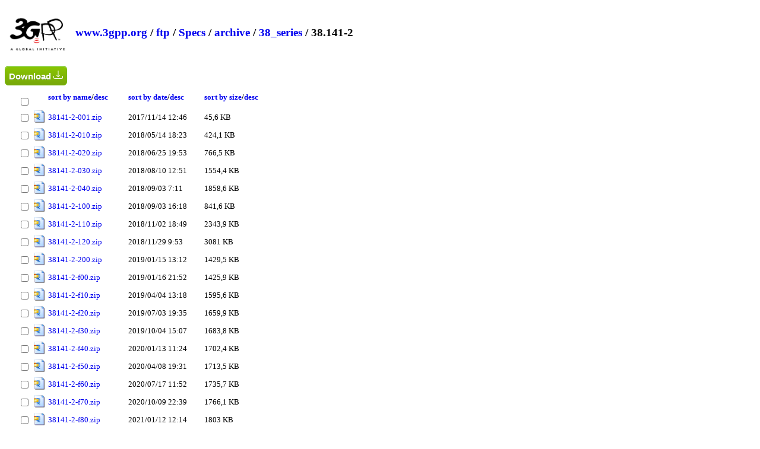

--- FILE ---
content_type: text/html; charset=utf-8
request_url: https://www.3gpp.org/ftp/Specs/archive/38_series/38.141-2
body_size: 9850
content:

<!DOCTYPE html>
<html xmlns="http://www.w3.org/1999/xhtml">
    <head>
        <title>Directory Listing /ftp/Specs/archive/38_series/38.141-2</title>
        <style type="text/css">            
			body{font-size:0.8em}
            a { text-decoration: none; }
            a:hover { text-decoration: underline; }
            th {text-align:left;}
            .box {float: left;  min-height: 50px;  margin: 0.5em; }
            .after-box {  clear: left;}
			h2 { margin-top:30px;}
			.icon{width:22px;height:22px}
			.myButton {
				box-shadow:inset 0px 1px 0px 0px #a4e271;
				background:linear-gradient(to bottom, #89c403 5%, #77a809 100%);
				background-color:#89c403;
				border-radius:6px;
				border:1px solid #74b807;
				display:inline-block;
				cursor:pointer;
				color:#ffffff;
				font-family:Arial;
				font-size:15px;
				font-weight:bold;
				padding:6px 24px;
				text-decoration:none;
				text-shadow:0px 1px 0px #528009;
				margin-top:25px;
			}
			.myButton:hover {
				background:linear-gradient(to bottom, #77a809 5%, #89c403 100%);
				background-color:#77a809;
			}
			.myButton:active {
				position:relative;
				top:1px;
			}
			#dragNdrop{
			
				display:none;
			
				border:4px grey dashed;
				width:500px;
				padding:50px;
				text-align: center;
				-webkit-border-radius: 5px;
				-moz-border-radius: 5px;
				border-radius: 5px;
				margin-bottom:15px;				
			}
			#dragNdrop:hover{
				cursor:pointer;
			}
			.resultMsg{
				font-size:20px;
				width:40%;
				padding: 15px;
				margin-bottom: 20px;
				border: 1px solid transparent;
				border-radius: 4px;
			}
			.success{
				color: #3c763d;
				background-color: #dff0d8;
				border-color: #d6e9c6;
			}
			.failure{
				color: #a94442;
				background-color: #f2dede;
				border-color: #ebccd1;
				background-repeat: no-repeat;
				background-position: left center;
			}

        </style>
		<script type="text/javascript">
			function expandDnD(){
				
				window.location = window.location.href + "?login=1";
				
				var divDnD = document.getElementById("dragNdrop");
				divDnD.style.display = "block";
			}	
		</script>
    </head>
    <body>
        <header>
            <div class="box">
                <img alt="ETSI logo" width="100" src="/ftp/zIcons/main-logo-3gpp.png">
            </div>
            <div class="box">
                <h2>
                
                        
                        <a href="https://www.3gpp.org/">www.3gpp.org</a> /
                        
                        <a href="https://www.3gpp.org/ftp/">ftp</a> /
                    
                        <a href="https://www.3gpp.org/ftp/Specs/">Specs</a> /
                    
                        <a href="https://www.3gpp.org/ftp/Specs/archive/">archive</a> /
                    
                        <a href="https://www.3gpp.org/ftp/Specs/archive/38_series/">38_series</a> /
                    
                        38.141-2
                    
                    </h2>
            </div>
			
            <div class="after-box">
            </div>
        </header>
			
        <form method="post" action="./38.141-2" id="ctl00">
<div class="aspNetHidden">
<input type="hidden" name="__VIEWSTATE" id="__VIEWSTATE" value="/[base64]/[base64]" />
</div>

<div class="aspNetHidden">

	<input type="hidden" name="__VIEWSTATEGENERATOR" id="__VIEWSTATEGENERATOR" value="EDC176C3" />
</div>
			<div id="dragNdrop">
				<img src="/ftp/zIcons/cloud-upload.png" alt="upload" width="100" />
				<br />Drag and drop documents here or click to upload
				<br />
				<div id="file-preview"></div>
			</div>
			
			<div class="resultMsg failure" id="InvalidFolder" style="display:none">Invalid folder name</div>
			
<button id="downlaod" type="button" style="padding:6px;margin-top:0px" title="Download selected files" onclick="download(event);return false;" class="myButton">
					Download 
					<svg id="downloadingSVG" style="width:18px;display:none" fill="currentColor" viewBox="0 0 24 24" xmlns="http://www.w3.org/2000/svg"><g><circle cx="12" cy="3" r="1"><animate id="spinner_7Z73" begin="0;spinner_tKsu.end-0.5s" attributeName="r" calcMode="spline" dur="0.6s" values="1;2;1" keySplines=".27,.42,.37,.99;.53,0,.61,.73"></animate></circle><circle cx="16.50" cy="4.21" r="1"><animate id="spinner_Wd87" begin="spinner_7Z73.begin+0.1s" attributeName="r" calcMode="spline" dur="0.6s" values="1;2;1" keySplines=".27,.42,.37,.99;.53,0,.61,.73"></animate></circle><circle cx="7.50" cy="4.21" r="1"><animate id="spinner_tKsu" begin="spinner_9Qlc.begin+0.1s" attributeName="r" calcMode="spline" dur="0.6s" values="1;2;1" keySplines=".27,.42,.37,.99;.53,0,.61,.73"></animate></circle><circle cx="19.79" cy="7.50" r="1"><animate id="spinner_lMMO" begin="spinner_Wd87.begin+0.1s" attributeName="r" calcMode="spline" dur="0.6s" values="1;2;1" keySplines=".27,.42,.37,.99;.53,0,.61,.73"></animate></circle><circle cx="4.21" cy="7.50" r="1"><animate id="spinner_9Qlc" begin="spinner_Khxv.begin+0.1s" attributeName="r" calcMode="spline" dur="0.6s" values="1;2;1" keySplines=".27,.42,.37,.99;.53,0,.61,.73"></animate></circle><circle cx="21.00" cy="12.00" r="1"><animate id="spinner_5L9t" begin="spinner_lMMO.begin+0.1s" attributeName="r" calcMode="spline" dur="0.6s" values="1;2;1" keySplines=".27,.42,.37,.99;.53,0,.61,.73"></animate></circle><circle cx="3.00" cy="12.00" r="1"><animate id="spinner_Khxv" begin="spinner_ld6P.begin+0.1s" attributeName="r" calcMode="spline" dur="0.6s" values="1;2;1" keySplines=".27,.42,.37,.99;.53,0,.61,.73"></animate></circle><circle cx="19.79" cy="16.50" r="1"><animate id="spinner_BfTD" begin="spinner_5L9t.begin+0.1s" attributeName="r" calcMode="spline" dur="0.6s" values="1;2;1" keySplines=".27,.42,.37,.99;.53,0,.61,.73"></animate></circle><circle cx="4.21" cy="16.50" r="1"><animate id="spinner_ld6P" begin="spinner_XyBs.begin+0.1s" attributeName="r" calcMode="spline" dur="0.6s" values="1;2;1" keySplines=".27,.42,.37,.99;.53,0,.61,.73"></animate></circle><circle cx="16.50" cy="19.79" r="1"><animate id="spinner_7gAK" begin="spinner_BfTD.begin+0.1s" attributeName="r" calcMode="spline" dur="0.6s" values="1;2;1" keySplines=".27,.42,.37,.99;.53,0,.61,.73"></animate></circle><circle cx="7.50" cy="19.79" r="1"><animate id="spinner_XyBs" begin="spinner_HiSl.begin+0.1s" attributeName="r" calcMode="spline" dur="0.6s" values="1;2;1" keySplines=".27,.42,.37,.99;.53,0,.61,.73"></animate></circle><circle cx="12" cy="21" r="1"><animate id="spinner_HiSl" begin="spinner_7gAK.begin+0.1s" attributeName="r" calcMode="spline" dur="0.6s" values="1;2;1" keySplines=".27,.42,.37,.99;.53,0,.61,.73"></animate></circle><animateTransform attributeName="transform" type="rotate" dur="6s" values="360 12 12;0 12 12" repeatCount="indefinite"></animateTransform></g></svg>
					<svg id="readyToDownloadSVG" xmlns="http://www.w3.org/2000/svg" width="16" height="16" fill="currentColor" class="bi bi-download" viewBox="0 0 16 16">
					  <path d="M.5 9.9a.5.5 0 0 1 .5.5v2.5a1 1 0 0 0 1 1h12a1 1 0 0 0 1-1v-2.5a.5.5 0 0 1 1 0v2.5a2 2 0 0 1-2 2H2a2 2 0 0 1-2-2v-2.5a.5.5 0 0 1 .5-.5"/>
					  <path d="M7.646 11.854a.5.5 0 0 0 .708 0l3-3a.5.5 0 0 0-.708-.708L8.5 10.293V1.5a.5.5 0 0 0-1 0v8.793L5.354 8.146a.5.5 0 1 0-.708.708z"/>
					</svg>
					</button>
            <table style="margin-left:20px">
                <thead>
                  <tr>
				  <th style="text-align:center">
					<br>
					<input style="" title="Select all" type="checkbox" onclick="selectAll(this.checked);"> 
					</th>
                    <th>&nbsp;</th>
                    <th><a href="?sortby=name">sort by name</a>/<a href="?sortby=namerev">desc</a>&nbsp;&nbsp;&nbsp;&nbsp;&nbsp;&nbsp;&nbsp;&nbsp;&nbsp;&nbsp;</th>
                    <th><a href="?sortby=date">sort by date</a>/<a href="?sortby=daterev">desc</a>&nbsp;&nbsp;&nbsp;&nbsp;&nbsp;&nbsp;&nbsp;&nbsp;&nbsp;&nbsp;</th> 
                    <th><a href="?sortby=size">sort by size</a>/<a href="?sortby=sizerev">desc</a></th>
                  </tr>
                </thead>
                <tbody>
                    
                            <tr>
							<td style="text-align:center">
								<input type="checkbox" class="downloadInput" value="38141-2-001.zip" /> 
								</td>
                                <td>
                                    <img class="icon" alt="icon" src="/ftp/geticon.axd?file=.zip" /> 
                                </td>
                                <td style="padding-right:10px">
                                    <a class="file" href="https://www.3gpp.org/ftp/Specs/archive/38_series/38.141-2/38141-2-001.zip">38141-2-001.zip</a> 
								</td>
                                <td style="padding-right:10px">
                                    2017/11/14 12:46
                                </td>
                                <td>
                                    45,6 KB
                                </td>
                            </tr>
                        
                            <tr>
							<td style="text-align:center">
								<input type="checkbox" class="downloadInput" value="38141-2-010.zip" /> 
								</td>
                                <td>
                                    <img class="icon" alt="icon" src="/ftp/geticon.axd?file=.zip" /> 
                                </td>
                                <td style="padding-right:10px">
                                    <a class="file" href="https://www.3gpp.org/ftp/Specs/archive/38_series/38.141-2/38141-2-010.zip">38141-2-010.zip</a> 
								</td>
                                <td style="padding-right:10px">
                                    2018/05/14 18:23
                                </td>
                                <td>
                                    424,1 KB
                                </td>
                            </tr>
                        
                            <tr>
							<td style="text-align:center">
								<input type="checkbox" class="downloadInput" value="38141-2-020.zip" /> 
								</td>
                                <td>
                                    <img class="icon" alt="icon" src="/ftp/geticon.axd?file=.zip" /> 
                                </td>
                                <td style="padding-right:10px">
                                    <a class="file" href="https://www.3gpp.org/ftp/Specs/archive/38_series/38.141-2/38141-2-020.zip">38141-2-020.zip</a> 
								</td>
                                <td style="padding-right:10px">
                                    2018/06/25 19:53
                                </td>
                                <td>
                                    766,5 KB
                                </td>
                            </tr>
                        
                            <tr>
							<td style="text-align:center">
								<input type="checkbox" class="downloadInput" value="38141-2-030.zip" /> 
								</td>
                                <td>
                                    <img class="icon" alt="icon" src="/ftp/geticon.axd?file=.zip" /> 
                                </td>
                                <td style="padding-right:10px">
                                    <a class="file" href="https://www.3gpp.org/ftp/Specs/archive/38_series/38.141-2/38141-2-030.zip">38141-2-030.zip</a> 
								</td>
                                <td style="padding-right:10px">
                                    2018/08/10 12:51
                                </td>
                                <td>
                                    1554,4 KB
                                </td>
                            </tr>
                        
                            <tr>
							<td style="text-align:center">
								<input type="checkbox" class="downloadInput" value="38141-2-040.zip" /> 
								</td>
                                <td>
                                    <img class="icon" alt="icon" src="/ftp/geticon.axd?file=.zip" /> 
                                </td>
                                <td style="padding-right:10px">
                                    <a class="file" href="https://www.3gpp.org/ftp/Specs/archive/38_series/38.141-2/38141-2-040.zip">38141-2-040.zip</a> 
								</td>
                                <td style="padding-right:10px">
                                    2018/09/03 7:11
                                </td>
                                <td>
                                    1858,6 KB
                                </td>
                            </tr>
                        
                            <tr>
							<td style="text-align:center">
								<input type="checkbox" class="downloadInput" value="38141-2-100.zip" /> 
								</td>
                                <td>
                                    <img class="icon" alt="icon" src="/ftp/geticon.axd?file=.zip" /> 
                                </td>
                                <td style="padding-right:10px">
                                    <a class="file" href="https://www.3gpp.org/ftp/Specs/archive/38_series/38.141-2/38141-2-100.zip">38141-2-100.zip</a> 
								</td>
                                <td style="padding-right:10px">
                                    2018/09/03 16:18
                                </td>
                                <td>
                                    841,6 KB
                                </td>
                            </tr>
                        
                            <tr>
							<td style="text-align:center">
								<input type="checkbox" class="downloadInput" value="38141-2-110.zip" /> 
								</td>
                                <td>
                                    <img class="icon" alt="icon" src="/ftp/geticon.axd?file=.zip" /> 
                                </td>
                                <td style="padding-right:10px">
                                    <a class="file" href="https://www.3gpp.org/ftp/Specs/archive/38_series/38.141-2/38141-2-110.zip">38141-2-110.zip</a> 
								</td>
                                <td style="padding-right:10px">
                                    2018/11/02 18:49
                                </td>
                                <td>
                                    2343,9 KB
                                </td>
                            </tr>
                        
                            <tr>
							<td style="text-align:center">
								<input type="checkbox" class="downloadInput" value="38141-2-120.zip" /> 
								</td>
                                <td>
                                    <img class="icon" alt="icon" src="/ftp/geticon.axd?file=.zip" /> 
                                </td>
                                <td style="padding-right:10px">
                                    <a class="file" href="https://www.3gpp.org/ftp/Specs/archive/38_series/38.141-2/38141-2-120.zip">38141-2-120.zip</a> 
								</td>
                                <td style="padding-right:10px">
                                    2018/11/29 9:53
                                </td>
                                <td>
                                    3081 KB
                                </td>
                            </tr>
                        
                            <tr>
							<td style="text-align:center">
								<input type="checkbox" class="downloadInput" value="38141-2-200.zip" /> 
								</td>
                                <td>
                                    <img class="icon" alt="icon" src="/ftp/geticon.axd?file=.zip" /> 
                                </td>
                                <td style="padding-right:10px">
                                    <a class="file" href="https://www.3gpp.org/ftp/Specs/archive/38_series/38.141-2/38141-2-200.zip">38141-2-200.zip</a> 
								</td>
                                <td style="padding-right:10px">
                                    2019/01/15 13:12
                                </td>
                                <td>
                                    1429,5 KB
                                </td>
                            </tr>
                        
                            <tr>
							<td style="text-align:center">
								<input type="checkbox" class="downloadInput" value="38141-2-f00.zip" /> 
								</td>
                                <td>
                                    <img class="icon" alt="icon" src="/ftp/geticon.axd?file=.zip" /> 
                                </td>
                                <td style="padding-right:10px">
                                    <a class="file" href="https://www.3gpp.org/ftp/Specs/archive/38_series/38.141-2/38141-2-f00.zip">38141-2-f00.zip</a> 
								</td>
                                <td style="padding-right:10px">
                                    2019/01/16 21:52
                                </td>
                                <td>
                                    1425,9 KB
                                </td>
                            </tr>
                        
                            <tr>
							<td style="text-align:center">
								<input type="checkbox" class="downloadInput" value="38141-2-f10.zip" /> 
								</td>
                                <td>
                                    <img class="icon" alt="icon" src="/ftp/geticon.axd?file=.zip" /> 
                                </td>
                                <td style="padding-right:10px">
                                    <a class="file" href="https://www.3gpp.org/ftp/Specs/archive/38_series/38.141-2/38141-2-f10.zip">38141-2-f10.zip</a> 
								</td>
                                <td style="padding-right:10px">
                                    2019/04/04 13:18
                                </td>
                                <td>
                                    1595,6 KB
                                </td>
                            </tr>
                        
                            <tr>
							<td style="text-align:center">
								<input type="checkbox" class="downloadInput" value="38141-2-f20.zip" /> 
								</td>
                                <td>
                                    <img class="icon" alt="icon" src="/ftp/geticon.axd?file=.zip" /> 
                                </td>
                                <td style="padding-right:10px">
                                    <a class="file" href="https://www.3gpp.org/ftp/Specs/archive/38_series/38.141-2/38141-2-f20.zip">38141-2-f20.zip</a> 
								</td>
                                <td style="padding-right:10px">
                                    2019/07/03 19:35
                                </td>
                                <td>
                                    1659,9 KB
                                </td>
                            </tr>
                        
                            <tr>
							<td style="text-align:center">
								<input type="checkbox" class="downloadInput" value="38141-2-f30.zip" /> 
								</td>
                                <td>
                                    <img class="icon" alt="icon" src="/ftp/geticon.axd?file=.zip" /> 
                                </td>
                                <td style="padding-right:10px">
                                    <a class="file" href="https://www.3gpp.org/ftp/Specs/archive/38_series/38.141-2/38141-2-f30.zip">38141-2-f30.zip</a> 
								</td>
                                <td style="padding-right:10px">
                                    2019/10/04 15:07
                                </td>
                                <td>
                                    1683,8 KB
                                </td>
                            </tr>
                        
                            <tr>
							<td style="text-align:center">
								<input type="checkbox" class="downloadInput" value="38141-2-f40.zip" /> 
								</td>
                                <td>
                                    <img class="icon" alt="icon" src="/ftp/geticon.axd?file=.zip" /> 
                                </td>
                                <td style="padding-right:10px">
                                    <a class="file" href="https://www.3gpp.org/ftp/Specs/archive/38_series/38.141-2/38141-2-f40.zip">38141-2-f40.zip</a> 
								</td>
                                <td style="padding-right:10px">
                                    2020/01/13 11:24
                                </td>
                                <td>
                                    1702,4 KB
                                </td>
                            </tr>
                        
                            <tr>
							<td style="text-align:center">
								<input type="checkbox" class="downloadInput" value="38141-2-f50.zip" /> 
								</td>
                                <td>
                                    <img class="icon" alt="icon" src="/ftp/geticon.axd?file=.zip" /> 
                                </td>
                                <td style="padding-right:10px">
                                    <a class="file" href="https://www.3gpp.org/ftp/Specs/archive/38_series/38.141-2/38141-2-f50.zip">38141-2-f50.zip</a> 
								</td>
                                <td style="padding-right:10px">
                                    2020/04/08 19:31
                                </td>
                                <td>
                                    1713,5 KB
                                </td>
                            </tr>
                        
                            <tr>
							<td style="text-align:center">
								<input type="checkbox" class="downloadInput" value="38141-2-f60.zip" /> 
								</td>
                                <td>
                                    <img class="icon" alt="icon" src="/ftp/geticon.axd?file=.zip" /> 
                                </td>
                                <td style="padding-right:10px">
                                    <a class="file" href="https://www.3gpp.org/ftp/Specs/archive/38_series/38.141-2/38141-2-f60.zip">38141-2-f60.zip</a> 
								</td>
                                <td style="padding-right:10px">
                                    2020/07/17 11:52
                                </td>
                                <td>
                                    1735,7 KB
                                </td>
                            </tr>
                        
                            <tr>
							<td style="text-align:center">
								<input type="checkbox" class="downloadInput" value="38141-2-f70.zip" /> 
								</td>
                                <td>
                                    <img class="icon" alt="icon" src="/ftp/geticon.axd?file=.zip" /> 
                                </td>
                                <td style="padding-right:10px">
                                    <a class="file" href="https://www.3gpp.org/ftp/Specs/archive/38_series/38.141-2/38141-2-f70.zip">38141-2-f70.zip</a> 
								</td>
                                <td style="padding-right:10px">
                                    2020/10/09 22:39
                                </td>
                                <td>
                                    1766,1 KB
                                </td>
                            </tr>
                        
                            <tr>
							<td style="text-align:center">
								<input type="checkbox" class="downloadInput" value="38141-2-f80.zip" /> 
								</td>
                                <td>
                                    <img class="icon" alt="icon" src="/ftp/geticon.axd?file=.zip" /> 
                                </td>
                                <td style="padding-right:10px">
                                    <a class="file" href="https://www.3gpp.org/ftp/Specs/archive/38_series/38.141-2/38141-2-f80.zip">38141-2-f80.zip</a> 
								</td>
                                <td style="padding-right:10px">
                                    2021/01/12 12:14
                                </td>
                                <td>
                                    1803 KB
                                </td>
                            </tr>
                        
                            <tr>
							<td style="text-align:center">
								<input type="checkbox" class="downloadInput" value="38141-2-f90.zip" /> 
								</td>
                                <td>
                                    <img class="icon" alt="icon" src="/ftp/geticon.axd?file=.zip" /> 
                                </td>
                                <td style="padding-right:10px">
                                    <a class="file" href="https://www.3gpp.org/ftp/Specs/archive/38_series/38.141-2/38141-2-f90.zip">38141-2-f90.zip</a> 
								</td>
                                <td style="padding-right:10px">
                                    2021/04/08 19:41
                                </td>
                                <td>
                                    1949,8 KB
                                </td>
                            </tr>
                        
                            <tr>
							<td style="text-align:center">
								<input type="checkbox" class="downloadInput" value="38141-2-fa0.zip" /> 
								</td>
                                <td>
                                    <img class="icon" alt="icon" src="/ftp/geticon.axd?file=.zip" /> 
                                </td>
                                <td style="padding-right:10px">
                                    <a class="file" href="https://www.3gpp.org/ftp/Specs/archive/38_series/38.141-2/38141-2-fa0.zip">38141-2-fa0.zip</a> 
								</td>
                                <td style="padding-right:10px">
                                    2021/07/07 16:49
                                </td>
                                <td>
                                    1967,9 KB
                                </td>
                            </tr>
                        
                            <tr>
							<td style="text-align:center">
								<input type="checkbox" class="downloadInput" value="38141-2-fb0.zip" /> 
								</td>
                                <td>
                                    <img class="icon" alt="icon" src="/ftp/geticon.axd?file=.zip" /> 
                                </td>
                                <td style="padding-right:10px">
                                    <a class="file" href="https://www.3gpp.org/ftp/Specs/archive/38_series/38.141-2/38141-2-fb0.zip">38141-2-fb0.zip</a> 
								</td>
                                <td style="padding-right:10px">
                                    2021/10/01 6:37
                                </td>
                                <td>
                                    1834,7 KB
                                </td>
                            </tr>
                        
                            <tr>
							<td style="text-align:center">
								<input type="checkbox" class="downloadInput" value="38141-2-fc0.zip" /> 
								</td>
                                <td>
                                    <img class="icon" alt="icon" src="/ftp/geticon.axd?file=.zip" /> 
                                </td>
                                <td style="padding-right:10px">
                                    <a class="file" href="https://www.3gpp.org/ftp/Specs/archive/38_series/38.141-2/38141-2-fc0.zip">38141-2-fc0.zip</a> 
								</td>
                                <td style="padding-right:10px">
                                    2022/01/11 15:12
                                </td>
                                <td>
                                    1839,3 KB
                                </td>
                            </tr>
                        
                            <tr>
							<td style="text-align:center">
								<input type="checkbox" class="downloadInput" value="38141-2-fd0.zip" /> 
								</td>
                                <td>
                                    <img class="icon" alt="icon" src="/ftp/geticon.axd?file=.zip" /> 
                                </td>
                                <td style="padding-right:10px">
                                    <a class="file" href="https://www.3gpp.org/ftp/Specs/archive/38_series/38.141-2/38141-2-fd0.zip">38141-2-fd0.zip</a> 
								</td>
                                <td style="padding-right:10px">
                                    2022/05/10 13:44
                                </td>
                                <td>
                                    1847,6 KB
                                </td>
                            </tr>
                        
                            <tr>
							<td style="text-align:center">
								<input type="checkbox" class="downloadInput" value="38141-2-fe0.zip" /> 
								</td>
                                <td>
                                    <img class="icon" alt="icon" src="/ftp/geticon.axd?file=.zip" /> 
                                </td>
                                <td style="padding-right:10px">
                                    <a class="file" href="https://www.3gpp.org/ftp/Specs/archive/38_series/38.141-2/38141-2-fe0.zip">38141-2-fe0.zip</a> 
								</td>
                                <td style="padding-right:10px">
                                    2022/06/24 13:30
                                </td>
                                <td>
                                    1853,7 KB
                                </td>
                            </tr>
                        
                            <tr>
							<td style="text-align:center">
								<input type="checkbox" class="downloadInput" value="38141-2-ff0.zip" /> 
								</td>
                                <td>
                                    <img class="icon" alt="icon" src="/ftp/geticon.axd?file=.zip" /> 
                                </td>
                                <td style="padding-right:10px">
                                    <a class="file" href="https://www.3gpp.org/ftp/Specs/archive/38_series/38.141-2/38141-2-ff0.zip">38141-2-ff0.zip</a> 
								</td>
                                <td style="padding-right:10px">
                                    2022/09/27 17:13
                                </td>
                                <td>
                                    1854 KB
                                </td>
                            </tr>
                        
                            <tr>
							<td style="text-align:center">
								<input type="checkbox" class="downloadInput" value="38141-2-fg0.zip" /> 
								</td>
                                <td>
                                    <img class="icon" alt="icon" src="/ftp/geticon.axd?file=.zip" /> 
                                </td>
                                <td style="padding-right:10px">
                                    <a class="file" href="https://www.3gpp.org/ftp/Specs/archive/38_series/38.141-2/38141-2-fg0.zip">38141-2-fg0.zip</a> 
								</td>
                                <td style="padding-right:10px">
                                    2023/01/09 17:56
                                </td>
                                <td>
                                    1872,7 KB
                                </td>
                            </tr>
                        
                            <tr>
							<td style="text-align:center">
								<input type="checkbox" class="downloadInput" value="38141-2-fh0.zip" /> 
								</td>
                                <td>
                                    <img class="icon" alt="icon" src="/ftp/geticon.axd?file=.zip" /> 
                                </td>
                                <td style="padding-right:10px">
                                    <a class="file" href="https://www.3gpp.org/ftp/Specs/archive/38_series/38.141-2/38141-2-fh0.zip">38141-2-fh0.zip</a> 
								</td>
                                <td style="padding-right:10px">
                                    2023/04/05 21:49
                                </td>
                                <td>
                                    1873,8 KB
                                </td>
                            </tr>
                        
                            <tr>
							<td style="text-align:center">
								<input type="checkbox" class="downloadInput" value="38141-2-fi0.zip" /> 
								</td>
                                <td>
                                    <img class="icon" alt="icon" src="/ftp/geticon.axd?file=.zip" /> 
                                </td>
                                <td style="padding-right:10px">
                                    <a class="file" href="https://www.3gpp.org/ftp/Specs/archive/38_series/38.141-2/38141-2-fi0.zip">38141-2-fi0.zip</a> 
								</td>
                                <td style="padding-right:10px">
                                    2023/06/29 15:31
                                </td>
                                <td>
                                    1890,8 KB
                                </td>
                            </tr>
                        
                            <tr>
							<td style="text-align:center">
								<input type="checkbox" class="downloadInput" value="38141-2-fj0.zip" /> 
								</td>
                                <td>
                                    <img class="icon" alt="icon" src="/ftp/geticon.axd?file=.zip" /> 
                                </td>
                                <td style="padding-right:10px">
                                    <a class="file" href="https://www.3gpp.org/ftp/Specs/archive/38_series/38.141-2/38141-2-fj0.zip">38141-2-fj0.zip</a> 
								</td>
                                <td style="padding-right:10px">
                                    2023/10/06 10:30
                                </td>
                                <td>
                                    1894,5 KB
                                </td>
                            </tr>
                        
                            <tr>
							<td style="text-align:center">
								<input type="checkbox" class="downloadInput" value="38141-2-fk0.zip" /> 
								</td>
                                <td>
                                    <img class="icon" alt="icon" src="/ftp/geticon.axd?file=.zip" /> 
                                </td>
                                <td style="padding-right:10px">
                                    <a class="file" href="https://www.3gpp.org/ftp/Specs/archive/38_series/38.141-2/38141-2-fk0.zip">38141-2-fk0.zip</a> 
								</td>
                                <td style="padding-right:10px">
                                    2025/01/08 21:43
                                </td>
                                <td>
                                    1891,8 KB
                                </td>
                            </tr>
                        
                            <tr>
							<td style="text-align:center">
								<input type="checkbox" class="downloadInput" value="38141-2-fl0.zip" /> 
								</td>
                                <td>
                                    <img class="icon" alt="icon" src="/ftp/geticon.axd?file=.zip" /> 
                                </td>
                                <td style="padding-right:10px">
                                    <a class="file" href="https://www.3gpp.org/ftp/Specs/archive/38_series/38.141-2/38141-2-fl0.zip">38141-2-fl0.zip</a> 
								</td>
                                <td style="padding-right:10px">
                                    2025/03/27 9:31
                                </td>
                                <td>
                                    1894,7 KB
                                </td>
                            </tr>
                        
                            <tr>
							<td style="text-align:center">
								<input type="checkbox" class="downloadInput" value="38141-2-fm0.zip" /> 
								</td>
                                <td>
                                    <img class="icon" alt="icon" src="/ftp/geticon.axd?file=.zip" /> 
                                </td>
                                <td style="padding-right:10px">
                                    <a class="file" href="https://www.3gpp.org/ftp/Specs/archive/38_series/38.141-2/38141-2-fm0.zip">38141-2-fm0.zip</a> 
								</td>
                                <td style="padding-right:10px">
                                    2025/06/23 15:16
                                </td>
                                <td>
                                    1894,7 KB
                                </td>
                            </tr>
                        
                            <tr>
							<td style="text-align:center">
								<input type="checkbox" class="downloadInput" value="38141-2-g00.zip" /> 
								</td>
                                <td>
                                    <img class="icon" alt="icon" src="/ftp/geticon.axd?file=.zip" /> 
                                </td>
                                <td style="padding-right:10px">
                                    <a class="file" href="https://www.3gpp.org/ftp/Specs/archive/38_series/38.141-2/38141-2-g00.zip">38141-2-g00.zip</a> 
								</td>
                                <td style="padding-right:10px">
                                    2019/07/03 19:59
                                </td>
                                <td>
                                    1661,8 KB
                                </td>
                            </tr>
                        
                            <tr>
							<td style="text-align:center">
								<input type="checkbox" class="downloadInput" value="38141-2-g10.zip" /> 
								</td>
                                <td>
                                    <img class="icon" alt="icon" src="/ftp/geticon.axd?file=.zip" /> 
                                </td>
                                <td style="padding-right:10px">
                                    <a class="file" href="https://www.3gpp.org/ftp/Specs/archive/38_series/38.141-2/38141-2-g10.zip">38141-2-g10.zip</a> 
								</td>
                                <td style="padding-right:10px">
                                    2019/10/04 15:24
                                </td>
                                <td>
                                    1642,7 KB
                                </td>
                            </tr>
                        
                            <tr>
							<td style="text-align:center">
								<input type="checkbox" class="downloadInput" value="38141-2-g20.zip" /> 
								</td>
                                <td>
                                    <img class="icon" alt="icon" src="/ftp/geticon.axd?file=.zip" /> 
                                </td>
                                <td style="padding-right:10px">
                                    <a class="file" href="https://www.3gpp.org/ftp/Specs/archive/38_series/38.141-2/38141-2-g20.zip">38141-2-g20.zip</a> 
								</td>
                                <td style="padding-right:10px">
                                    2020/01/13 11:25
                                </td>
                                <td>
                                    1669,8 KB
                                </td>
                            </tr>
                        
                            <tr>
							<td style="text-align:center">
								<input type="checkbox" class="downloadInput" value="38141-2-g30.zip" /> 
								</td>
                                <td>
                                    <img class="icon" alt="icon" src="/ftp/geticon.axd?file=.zip" /> 
                                </td>
                                <td style="padding-right:10px">
                                    <a class="file" href="https://www.3gpp.org/ftp/Specs/archive/38_series/38.141-2/38141-2-g30.zip">38141-2-g30.zip</a> 
								</td>
                                <td style="padding-right:10px">
                                    2020/04/08 19:32
                                </td>
                                <td>
                                    1615,8 KB
                                </td>
                            </tr>
                        
                            <tr>
							<td style="text-align:center">
								<input type="checkbox" class="downloadInput" value="38141-2-g40.zip" /> 
								</td>
                                <td>
                                    <img class="icon" alt="icon" src="/ftp/geticon.axd?file=.zip" /> 
                                </td>
                                <td style="padding-right:10px">
                                    <a class="file" href="https://www.3gpp.org/ftp/Specs/archive/38_series/38.141-2/38141-2-g40.zip">38141-2-g40.zip</a> 
								</td>
                                <td style="padding-right:10px">
                                    2020/07/17 11:53
                                </td>
                                <td>
                                    2137,7 KB
                                </td>
                            </tr>
                        
                            <tr>
							<td style="text-align:center">
								<input type="checkbox" class="downloadInput" value="38141-2-g50.zip" /> 
								</td>
                                <td>
                                    <img class="icon" alt="icon" src="/ftp/geticon.axd?file=.zip" /> 
                                </td>
                                <td style="padding-right:10px">
                                    <a class="file" href="https://www.3gpp.org/ftp/Specs/archive/38_series/38.141-2/38141-2-g50.zip">38141-2-g50.zip</a> 
								</td>
                                <td style="padding-right:10px">
                                    2020/10/09 22:44
                                </td>
                                <td>
                                    2173,2 KB
                                </td>
                            </tr>
                        
                            <tr>
							<td style="text-align:center">
								<input type="checkbox" class="downloadInput" value="38141-2-g60.zip" /> 
								</td>
                                <td>
                                    <img class="icon" alt="icon" src="/ftp/geticon.axd?file=.zip" /> 
                                </td>
                                <td style="padding-right:10px">
                                    <a class="file" href="https://www.3gpp.org/ftp/Specs/archive/38_series/38.141-2/38141-2-g60.zip">38141-2-g60.zip</a> 
								</td>
                                <td style="padding-right:10px">
                                    2021/01/10 13:59
                                </td>
                                <td>
                                    2410,2 KB
                                </td>
                            </tr>
                        
                            <tr>
							<td style="text-align:center">
								<input type="checkbox" class="downloadInput" value="38141-2-g70.zip" /> 
								</td>
                                <td>
                                    <img class="icon" alt="icon" src="/ftp/geticon.axd?file=.zip" /> 
                                </td>
                                <td style="padding-right:10px">
                                    <a class="file" href="https://www.3gpp.org/ftp/Specs/archive/38_series/38.141-2/38141-2-g70.zip">38141-2-g70.zip</a> 
								</td>
                                <td style="padding-right:10px">
                                    2021/04/08 19:42
                                </td>
                                <td>
                                    2434,5 KB
                                </td>
                            </tr>
                        
                            <tr>
							<td style="text-align:center">
								<input type="checkbox" class="downloadInput" value="38141-2-g80.zip" /> 
								</td>
                                <td>
                                    <img class="icon" alt="icon" src="/ftp/geticon.axd?file=.zip" /> 
                                </td>
                                <td style="padding-right:10px">
                                    <a class="file" href="https://www.3gpp.org/ftp/Specs/archive/38_series/38.141-2/38141-2-g80.zip">38141-2-g80.zip</a> 
								</td>
                                <td style="padding-right:10px">
                                    2021/07/07 16:51
                                </td>
                                <td>
                                    2535 KB
                                </td>
                            </tr>
                        
                            <tr>
							<td style="text-align:center">
								<input type="checkbox" class="downloadInput" value="38141-2-g90.zip" /> 
								</td>
                                <td>
                                    <img class="icon" alt="icon" src="/ftp/geticon.axd?file=.zip" /> 
                                </td>
                                <td style="padding-right:10px">
                                    <a class="file" href="https://www.3gpp.org/ftp/Specs/archive/38_series/38.141-2/38141-2-g90.zip">38141-2-g90.zip</a> 
								</td>
                                <td style="padding-right:10px">
                                    2021/10/01 6:38
                                </td>
                                <td>
                                    2552,2 KB
                                </td>
                            </tr>
                        
                            <tr>
							<td style="text-align:center">
								<input type="checkbox" class="downloadInput" value="38141-2-ga0.zip" /> 
								</td>
                                <td>
                                    <img class="icon" alt="icon" src="/ftp/geticon.axd?file=.zip" /> 
                                </td>
                                <td style="padding-right:10px">
                                    <a class="file" href="https://www.3gpp.org/ftp/Specs/archive/38_series/38.141-2/38141-2-ga0.zip">38141-2-ga0.zip</a> 
								</td>
                                <td style="padding-right:10px">
                                    2022/01/11 15:13
                                </td>
                                <td>
                                    2553,7 KB
                                </td>
                            </tr>
                        
                            <tr>
							<td style="text-align:center">
								<input type="checkbox" class="downloadInput" value="38141-2-gb0.zip" /> 
								</td>
                                <td>
                                    <img class="icon" alt="icon" src="/ftp/geticon.axd?file=.zip" /> 
                                </td>
                                <td style="padding-right:10px">
                                    <a class="file" href="https://www.3gpp.org/ftp/Specs/archive/38_series/38.141-2/38141-2-gb0.zip">38141-2-gb0.zip</a> 
								</td>
                                <td style="padding-right:10px">
                                    2022/04/01 10:52
                                </td>
                                <td>
                                    2564,5 KB
                                </td>
                            </tr>
                        
                            <tr>
							<td style="text-align:center">
								<input type="checkbox" class="downloadInput" value="38141-2-gc0.zip" /> 
								</td>
                                <td>
                                    <img class="icon" alt="icon" src="/ftp/geticon.axd?file=.zip" /> 
                                </td>
                                <td style="padding-right:10px">
                                    <a class="file" href="https://www.3gpp.org/ftp/Specs/archive/38_series/38.141-2/38141-2-gc0.zip">38141-2-gc0.zip</a> 
								</td>
                                <td style="padding-right:10px">
                                    2022/06/24 13:30
                                </td>
                                <td>
                                    2579 KB
                                </td>
                            </tr>
                        
                            <tr>
							<td style="text-align:center">
								<input type="checkbox" class="downloadInput" value="38141-2-gd0.zip" /> 
								</td>
                                <td>
                                    <img class="icon" alt="icon" src="/ftp/geticon.axd?file=.zip" /> 
                                </td>
                                <td style="padding-right:10px">
                                    <a class="file" href="https://www.3gpp.org/ftp/Specs/archive/38_series/38.141-2/38141-2-gd0.zip">38141-2-gd0.zip</a> 
								</td>
                                <td style="padding-right:10px">
                                    2022/09/27 17:14
                                </td>
                                <td>
                                    2583,4 KB
                                </td>
                            </tr>
                        
                            <tr>
							<td style="text-align:center">
								<input type="checkbox" class="downloadInput" value="38141-2-ge0.zip" /> 
								</td>
                                <td>
                                    <img class="icon" alt="icon" src="/ftp/geticon.axd?file=.zip" /> 
                                </td>
                                <td style="padding-right:10px">
                                    <a class="file" href="https://www.3gpp.org/ftp/Specs/archive/38_series/38.141-2/38141-2-ge0.zip">38141-2-ge0.zip</a> 
								</td>
                                <td style="padding-right:10px">
                                    2023/01/09 17:56
                                </td>
                                <td>
                                    2604,1 KB
                                </td>
                            </tr>
                        
                            <tr>
							<td style="text-align:center">
								<input type="checkbox" class="downloadInput" value="38141-2-gf0.zip" /> 
								</td>
                                <td>
                                    <img class="icon" alt="icon" src="/ftp/geticon.axd?file=.zip" /> 
                                </td>
                                <td style="padding-right:10px">
                                    <a class="file" href="https://www.3gpp.org/ftp/Specs/archive/38_series/38.141-2/38141-2-gf0.zip">38141-2-gf0.zip</a> 
								</td>
                                <td style="padding-right:10px">
                                    2023/04/05 21:50
                                </td>
                                <td>
                                    2591,6 KB
                                </td>
                            </tr>
                        
                            <tr>
							<td style="text-align:center">
								<input type="checkbox" class="downloadInput" value="38141-2-gg0.zip" /> 
								</td>
                                <td>
                                    <img class="icon" alt="icon" src="/ftp/geticon.axd?file=.zip" /> 
                                </td>
                                <td style="padding-right:10px">
                                    <a class="file" href="https://www.3gpp.org/ftp/Specs/archive/38_series/38.141-2/38141-2-gg0.zip">38141-2-gg0.zip</a> 
								</td>
                                <td style="padding-right:10px">
                                    2023/06/29 15:31
                                </td>
                                <td>
                                    2623,2 KB
                                </td>
                            </tr>
                        
                            <tr>
							<td style="text-align:center">
								<input type="checkbox" class="downloadInput" value="38141-2-gh0.zip" /> 
								</td>
                                <td>
                                    <img class="icon" alt="icon" src="/ftp/geticon.axd?file=.zip" /> 
                                </td>
                                <td style="padding-right:10px">
                                    <a class="file" href="https://www.3gpp.org/ftp/Specs/archive/38_series/38.141-2/38141-2-gh0.zip">38141-2-gh0.zip</a> 
								</td>
                                <td style="padding-right:10px">
                                    2023/10/06 10:30
                                </td>
                                <td>
                                    2636,4 KB
                                </td>
                            </tr>
                        
                            <tr>
							<td style="text-align:center">
								<input type="checkbox" class="downloadInput" value="38141-2-gi0.zip" /> 
								</td>
                                <td>
                                    <img class="icon" alt="icon" src="/ftp/geticon.axd?file=.zip" /> 
                                </td>
                                <td style="padding-right:10px">
                                    <a class="file" href="https://www.3gpp.org/ftp/Specs/archive/38_series/38.141-2/38141-2-gi0.zip">38141-2-gi0.zip</a> 
								</td>
                                <td style="padding-right:10px">
                                    2024/01/19 17:15
                                </td>
                                <td>
                                    2639,9 KB
                                </td>
                            </tr>
                        
                            <tr>
							<td style="text-align:center">
								<input type="checkbox" class="downloadInput" value="38141-2-gj0.zip" /> 
								</td>
                                <td>
                                    <img class="icon" alt="icon" src="/ftp/geticon.axd?file=.zip" /> 
                                </td>
                                <td style="padding-right:10px">
                                    <a class="file" href="https://www.3gpp.org/ftp/Specs/archive/38_series/38.141-2/38141-2-gj0.zip">38141-2-gj0.zip</a> 
								</td>
                                <td style="padding-right:10px">
                                    2025/01/08 21:44
                                </td>
                                <td>
                                    2651,7 KB
                                </td>
                            </tr>
                        
                            <tr>
							<td style="text-align:center">
								<input type="checkbox" class="downloadInput" value="38141-2-gk0.zip" /> 
								</td>
                                <td>
                                    <img class="icon" alt="icon" src="/ftp/geticon.axd?file=.zip" /> 
                                </td>
                                <td style="padding-right:10px">
                                    <a class="file" href="https://www.3gpp.org/ftp/Specs/archive/38_series/38.141-2/38141-2-gk0.zip">38141-2-gk0.zip</a> 
								</td>
                                <td style="padding-right:10px">
                                    2025/03/27 12:45
                                </td>
                                <td>
                                    2643 KB
                                </td>
                            </tr>
                        
                            <tr>
							<td style="text-align:center">
								<input type="checkbox" class="downloadInput" value="38141-2-gl0.zip" /> 
								</td>
                                <td>
                                    <img class="icon" alt="icon" src="/ftp/geticon.axd?file=.zip" /> 
                                </td>
                                <td style="padding-right:10px">
                                    <a class="file" href="https://www.3gpp.org/ftp/Specs/archive/38_series/38.141-2/38141-2-gl0.zip">38141-2-gl0.zip</a> 
								</td>
                                <td style="padding-right:10px">
                                    2025/06/23 15:16
                                </td>
                                <td>
                                    2644,2 KB
                                </td>
                            </tr>
                        
                            <tr>
							<td style="text-align:center">
								<input type="checkbox" class="downloadInput" value="38141-2-h00.zip" /> 
								</td>
                                <td>
                                    <img class="icon" alt="icon" src="/ftp/geticon.axd?file=.zip" /> 
                                </td>
                                <td style="padding-right:10px">
                                    <a class="file" href="https://www.3gpp.org/ftp/Specs/archive/38_series/38.141-2/38141-2-h00.zip">38141-2-h00.zip</a> 
								</td>
                                <td style="padding-right:10px">
                                    2021/01/10 13:59
                                </td>
                                <td>
                                    2420,4 KB
                                </td>
                            </tr>
                        
                            <tr>
							<td style="text-align:center">
								<input type="checkbox" class="downloadInput" value="38141-2-h10.zip" /> 
								</td>
                                <td>
                                    <img class="icon" alt="icon" src="/ftp/geticon.axd?file=.zip" /> 
                                </td>
                                <td style="padding-right:10px">
                                    <a class="file" href="https://www.3gpp.org/ftp/Specs/archive/38_series/38.141-2/38141-2-h10.zip">38141-2-h10.zip</a> 
								</td>
                                <td style="padding-right:10px">
                                    2021/04/08 19:42
                                </td>
                                <td>
                                    2442,9 KB
                                </td>
                            </tr>
                        
                            <tr>
							<td style="text-align:center">
								<input type="checkbox" class="downloadInput" value="38141-2-h20.zip" /> 
								</td>
                                <td>
                                    <img class="icon" alt="icon" src="/ftp/geticon.axd?file=.zip" /> 
                                </td>
                                <td style="padding-right:10px">
                                    <a class="file" href="https://www.3gpp.org/ftp/Specs/archive/38_series/38.141-2/38141-2-h20.zip">38141-2-h20.zip</a> 
								</td>
                                <td style="padding-right:10px">
                                    2021/07/07 16:52
                                </td>
                                <td>
                                    2541,4 KB
                                </td>
                            </tr>
                        
                            <tr>
							<td style="text-align:center">
								<input type="checkbox" class="downloadInput" value="38141-2-h30.zip" /> 
								</td>
                                <td>
                                    <img class="icon" alt="icon" src="/ftp/geticon.axd?file=.zip" /> 
                                </td>
                                <td style="padding-right:10px">
                                    <a class="file" href="https://www.3gpp.org/ftp/Specs/archive/38_series/38.141-2/38141-2-h30.zip">38141-2-h30.zip</a> 
								</td>
                                <td style="padding-right:10px">
                                    2021/10/01 6:38
                                </td>
                                <td>
                                    2570,5 KB
                                </td>
                            </tr>
                        
                            <tr>
							<td style="text-align:center">
								<input type="checkbox" class="downloadInput" value="38141-2-h40.zip" /> 
								</td>
                                <td>
                                    <img class="icon" alt="icon" src="/ftp/geticon.axd?file=.zip" /> 
                                </td>
                                <td style="padding-right:10px">
                                    <a class="file" href="https://www.3gpp.org/ftp/Specs/archive/38_series/38.141-2/38141-2-h40.zip">38141-2-h40.zip</a> 
								</td>
                                <td style="padding-right:10px">
                                    2022/01/11 15:14
                                </td>
                                <td>
                                    2580 KB
                                </td>
                            </tr>
                        
                            <tr>
							<td style="text-align:center">
								<input type="checkbox" class="downloadInput" value="38141-2-h50.zip" /> 
								</td>
                                <td>
                                    <img class="icon" alt="icon" src="/ftp/geticon.axd?file=.zip" /> 
                                </td>
                                <td style="padding-right:10px">
                                    <a class="file" href="https://www.3gpp.org/ftp/Specs/archive/38_series/38.141-2/38141-2-h50.zip">38141-2-h50.zip</a> 
								</td>
                                <td style="padding-right:10px">
                                    2022/04/01 10:53
                                </td>
                                <td>
                                    2605,7 KB
                                </td>
                            </tr>
                        
                            <tr>
							<td style="text-align:center">
								<input type="checkbox" class="downloadInput" value="38141-2-h60.zip" /> 
								</td>
                                <td>
                                    <img class="icon" alt="icon" src="/ftp/geticon.axd?file=.zip" /> 
                                </td>
                                <td style="padding-right:10px">
                                    <a class="file" href="https://www.3gpp.org/ftp/Specs/archive/38_series/38.141-2/38141-2-h60.zip">38141-2-h60.zip</a> 
								</td>
                                <td style="padding-right:10px">
                                    2022/06/24 13:30
                                </td>
                                <td>
                                    2670 KB
                                </td>
                            </tr>
                        
                            <tr>
							<td style="text-align:center">
								<input type="checkbox" class="downloadInput" value="38141-2-h70.zip" /> 
								</td>
                                <td>
                                    <img class="icon" alt="icon" src="/ftp/geticon.axd?file=.zip" /> 
                                </td>
                                <td style="padding-right:10px">
                                    <a class="file" href="https://www.3gpp.org/ftp/Specs/archive/38_series/38.141-2/38141-2-h70.zip">38141-2-h70.zip</a> 
								</td>
                                <td style="padding-right:10px">
                                    2022/09/27 17:14
                                </td>
                                <td>
                                    2703 KB
                                </td>
                            </tr>
                        
                            <tr>
							<td style="text-align:center">
								<input type="checkbox" class="downloadInput" value="38141-2-h80.zip" /> 
								</td>
                                <td>
                                    <img class="icon" alt="icon" src="/ftp/geticon.axd?file=.zip" /> 
                                </td>
                                <td style="padding-right:10px">
                                    <a class="file" href="https://www.3gpp.org/ftp/Specs/archive/38_series/38.141-2/38141-2-h80.zip">38141-2-h80.zip</a> 
								</td>
                                <td style="padding-right:10px">
                                    2023/01/09 17:57
                                </td>
                                <td>
                                    2814,4 KB
                                </td>
                            </tr>
                        
                            <tr>
							<td style="text-align:center">
								<input type="checkbox" class="downloadInput" value="38141-2-h90.zip" /> 
								</td>
                                <td>
                                    <img class="icon" alt="icon" src="/ftp/geticon.axd?file=.zip" /> 
                                </td>
                                <td style="padding-right:10px">
                                    <a class="file" href="https://www.3gpp.org/ftp/Specs/archive/38_series/38.141-2/38141-2-h90.zip">38141-2-h90.zip</a> 
								</td>
                                <td style="padding-right:10px">
                                    2023/04/05 21:51
                                </td>
                                <td>
                                    2910,1 KB
                                </td>
                            </tr>
                        
                            <tr>
							<td style="text-align:center">
								<input type="checkbox" class="downloadInput" value="38141-2-ha0.zip" /> 
								</td>
                                <td>
                                    <img class="icon" alt="icon" src="/ftp/geticon.axd?file=.zip" /> 
                                </td>
                                <td style="padding-right:10px">
                                    <a class="file" href="https://www.3gpp.org/ftp/Specs/archive/38_series/38.141-2/38141-2-ha0.zip">38141-2-ha0.zip</a> 
								</td>
                                <td style="padding-right:10px">
                                    2023/06/29 15:31
                                </td>
                                <td>
                                    2934 KB
                                </td>
                            </tr>
                        
                            <tr>
							<td style="text-align:center">
								<input type="checkbox" class="downloadInput" value="38141-2-hb0.zip" /> 
								</td>
                                <td>
                                    <img class="icon" alt="icon" src="/ftp/geticon.axd?file=.zip" /> 
                                </td>
                                <td style="padding-right:10px">
                                    <a class="file" href="https://www.3gpp.org/ftp/Specs/archive/38_series/38.141-2/38141-2-hb0.zip">38141-2-hb0.zip</a> 
								</td>
                                <td style="padding-right:10px">
                                    2023/10/06 10:32
                                </td>
                                <td>
                                    2951,7 KB
                                </td>
                            </tr>
                        
                            <tr>
							<td style="text-align:center">
								<input type="checkbox" class="downloadInput" value="38141-2-hc0.zip" /> 
								</td>
                                <td>
                                    <img class="icon" alt="icon" src="/ftp/geticon.axd?file=.zip" /> 
                                </td>
                                <td style="padding-right:10px">
                                    <a class="file" href="https://www.3gpp.org/ftp/Specs/archive/38_series/38.141-2/38141-2-hc0.zip">38141-2-hc0.zip</a> 
								</td>
                                <td style="padding-right:10px">
                                    2024/01/19 17:16
                                </td>
                                <td>
                                    2956,9 KB
                                </td>
                            </tr>
                        
                            <tr>
							<td style="text-align:center">
								<input type="checkbox" class="downloadInput" value="38141-2-hd0.zip" /> 
								</td>
                                <td>
                                    <img class="icon" alt="icon" src="/ftp/geticon.axd?file=.zip" /> 
                                </td>
                                <td style="padding-right:10px">
                                    <a class="file" href="https://www.3gpp.org/ftp/Specs/archive/38_series/38.141-2/38141-2-hd0.zip">38141-2-hd0.zip</a> 
								</td>
                                <td style="padding-right:10px">
                                    2024/04/08 13:20
                                </td>
                                <td>
                                    2957,3 KB
                                </td>
                            </tr>
                        
                            <tr>
							<td style="text-align:center">
								<input type="checkbox" class="downloadInput" value="38141-2-he0.zip" /> 
								</td>
                                <td>
                                    <img class="icon" alt="icon" src="/ftp/geticon.axd?file=.zip" /> 
                                </td>
                                <td style="padding-right:10px">
                                    <a class="file" href="https://www.3gpp.org/ftp/Specs/archive/38_series/38.141-2/38141-2-he0.zip">38141-2-he0.zip</a> 
								</td>
                                <td style="padding-right:10px">
                                    2024/07/19 12:55
                                </td>
                                <td>
                                    2948,7 KB
                                </td>
                            </tr>
                        
                            <tr>
							<td style="text-align:center">
								<input type="checkbox" class="downloadInput" value="38141-2-hf0.zip" /> 
								</td>
                                <td>
                                    <img class="icon" alt="icon" src="/ftp/geticon.axd?file=.zip" /> 
                                </td>
                                <td style="padding-right:10px">
                                    <a class="file" href="https://www.3gpp.org/ftp/Specs/archive/38_series/38.141-2/38141-2-hf0.zip">38141-2-hf0.zip</a> 
								</td>
                                <td style="padding-right:10px">
                                    2024/09/23 11:58
                                </td>
                                <td>
                                    2957,3 KB
                                </td>
                            </tr>
                        
                            <tr>
							<td style="text-align:center">
								<input type="checkbox" class="downloadInput" value="38141-2-hg0.zip" /> 
								</td>
                                <td>
                                    <img class="icon" alt="icon" src="/ftp/geticon.axd?file=.zip" /> 
                                </td>
                                <td style="padding-right:10px">
                                    <a class="file" href="https://www.3gpp.org/ftp/Specs/archive/38_series/38.141-2/38141-2-hg0.zip">38141-2-hg0.zip</a> 
								</td>
                                <td style="padding-right:10px">
                                    2025/01/08 21:45
                                </td>
                                <td>
                                    2971,2 KB
                                </td>
                            </tr>
                        
                            <tr>
							<td style="text-align:center">
								<input type="checkbox" class="downloadInput" value="38141-2-hh0.zip" /> 
								</td>
                                <td>
                                    <img class="icon" alt="icon" src="/ftp/geticon.axd?file=.zip" /> 
                                </td>
                                <td style="padding-right:10px">
                                    <a class="file" href="https://www.3gpp.org/ftp/Specs/archive/38_series/38.141-2/38141-2-hh0.zip">38141-2-hh0.zip</a> 
								</td>
                                <td style="padding-right:10px">
                                    2025/03/27 15:51
                                </td>
                                <td>
                                    2964,3 KB
                                </td>
                            </tr>
                        
                            <tr>
							<td style="text-align:center">
								<input type="checkbox" class="downloadInput" value="38141-2-hi0.zip" /> 
								</td>
                                <td>
                                    <img class="icon" alt="icon" src="/ftp/geticon.axd?file=.zip" /> 
                                </td>
                                <td style="padding-right:10px">
                                    <a class="file" href="https://www.3gpp.org/ftp/Specs/archive/38_series/38.141-2/38141-2-hi0.zip">38141-2-hi0.zip</a> 
								</td>
                                <td style="padding-right:10px">
                                    2025/06/23 15:17
                                </td>
                                <td>
                                    2966,6 KB
                                </td>
                            </tr>
                        
                            <tr>
							<td style="text-align:center">
								<input type="checkbox" class="downloadInput" value="38141-2-hj0.zip" /> 
								</td>
                                <td>
                                    <img class="icon" alt="icon" src="/ftp/geticon.axd?file=.zip" /> 
                                </td>
                                <td style="padding-right:10px">
                                    <a class="file" href="https://www.3gpp.org/ftp/Specs/archive/38_series/38.141-2/38141-2-hj0.zip">38141-2-hj0.zip</a> 
								</td>
                                <td style="padding-right:10px">
                                    2025/10/05 13:52
                                </td>
                                <td>
                                    2976 KB
                                </td>
                            </tr>
                        
                            <tr>
							<td style="text-align:center">
								<input type="checkbox" class="downloadInput" value="38141-2-hk0.zip" /> 
								</td>
                                <td>
                                    <img class="icon" alt="icon" src="/ftp/geticon.axd?file=.zip" /> 
                                </td>
                                <td style="padding-right:10px">
                                    <a class="file" href="https://www.3gpp.org/ftp/Specs/archive/38_series/38.141-2/38141-2-hk0.zip">38141-2-hk0.zip</a> 
								</td>
                                <td style="padding-right:10px">
                                    2026/01/09 4:09
                                </td>
                                <td>
                                    2968 KB
                                </td>
                            </tr>
                        
                            <tr>
							<td style="text-align:center">
								<input type="checkbox" class="downloadInput" value="38141-2-i00.zip" /> 
								</td>
                                <td>
                                    <img class="icon" alt="icon" src="/ftp/geticon.axd?file=.zip" /> 
                                </td>
                                <td style="padding-right:10px">
                                    <a class="file" href="https://www.3gpp.org/ftp/Specs/archive/38_series/38.141-2/38141-2-i00.zip">38141-2-i00.zip</a> 
								</td>
                                <td style="padding-right:10px">
                                    2023/01/09 17:58
                                </td>
                                <td>
                                    2826,3 KB
                                </td>
                            </tr>
                        
                            <tr>
							<td style="text-align:center">
								<input type="checkbox" class="downloadInput" value="38141-2-i10.zip" /> 
								</td>
                                <td>
                                    <img class="icon" alt="icon" src="/ftp/geticon.axd?file=.zip" /> 
                                </td>
                                <td style="padding-right:10px">
                                    <a class="file" href="https://www.3gpp.org/ftp/Specs/archive/38_series/38.141-2/38141-2-i10.zip">38141-2-i10.zip</a> 
								</td>
                                <td style="padding-right:10px">
                                    2023/04/07 3:25
                                </td>
                                <td>
                                    2914 KB
                                </td>
                            </tr>
                        
                            <tr>
							<td style="text-align:center">
								<input type="checkbox" class="downloadInput" value="38141-2-i20.zip" /> 
								</td>
                                <td>
                                    <img class="icon" alt="icon" src="/ftp/geticon.axd?file=.zip" /> 
                                </td>
                                <td style="padding-right:10px">
                                    <a class="file" href="https://www.3gpp.org/ftp/Specs/archive/38_series/38.141-2/38141-2-i20.zip">38141-2-i20.zip</a> 
								</td>
                                <td style="padding-right:10px">
                                    2023/06/29 15:32
                                </td>
                                <td>
                                    2950,6 KB
                                </td>
                            </tr>
                        
                            <tr>
							<td style="text-align:center">
								<input type="checkbox" class="downloadInput" value="38141-2-i30.zip" /> 
								</td>
                                <td>
                                    <img class="icon" alt="icon" src="/ftp/geticon.axd?file=.zip" /> 
                                </td>
                                <td style="padding-right:10px">
                                    <a class="file" href="https://www.3gpp.org/ftp/Specs/archive/38_series/38.141-2/38141-2-i30.zip">38141-2-i30.zip</a> 
								</td>
                                <td style="padding-right:10px">
                                    2023/10/06 10:32
                                </td>
                                <td>
                                    2962,6 KB
                                </td>
                            </tr>
                        
                            <tr>
							<td style="text-align:center">
								<input type="checkbox" class="downloadInput" value="38141-2-i40.zip" /> 
								</td>
                                <td>
                                    <img class="icon" alt="icon" src="/ftp/geticon.axd?file=.zip" /> 
                                </td>
                                <td style="padding-right:10px">
                                    <a class="file" href="https://www.3gpp.org/ftp/Specs/archive/38_series/38.141-2/38141-2-i40.zip">38141-2-i40.zip</a> 
								</td>
                                <td style="padding-right:10px">
                                    2024/01/19 17:16
                                </td>
                                <td>
                                    2973,9 KB
                                </td>
                            </tr>
                        
                            <tr>
							<td style="text-align:center">
								<input type="checkbox" class="downloadInput" value="38141-2-i50.zip" /> 
								</td>
                                <td>
                                    <img class="icon" alt="icon" src="/ftp/geticon.axd?file=.zip" /> 
                                </td>
                                <td style="padding-right:10px">
                                    <a class="file" href="https://www.3gpp.org/ftp/Specs/archive/38_series/38.141-2/38141-2-i50.zip">38141-2-i50.zip</a> 
								</td>
                                <td style="padding-right:10px">
                                    2024/04/08 13:20
                                </td>
                                <td>
                                    2997,9 KB
                                </td>
                            </tr>
                        
                            <tr>
							<td style="text-align:center">
								<input type="checkbox" class="downloadInput" value="38141-2-i60.zip" /> 
								</td>
                                <td>
                                    <img class="icon" alt="icon" src="/ftp/geticon.axd?file=.zip" /> 
                                </td>
                                <td style="padding-right:10px">
                                    <a class="file" href="https://www.3gpp.org/ftp/Specs/archive/38_series/38.141-2/38141-2-i60.zip">38141-2-i60.zip</a> 
								</td>
                                <td style="padding-right:10px">
                                    2024/07/19 12:55
                                </td>
                                <td>
                                    2999,8 KB
                                </td>
                            </tr>
                        
                            <tr>
							<td style="text-align:center">
								<input type="checkbox" class="downloadInput" value="38141-2-i70.zip" /> 
								</td>
                                <td>
                                    <img class="icon" alt="icon" src="/ftp/geticon.axd?file=.zip" /> 
                                </td>
                                <td style="padding-right:10px">
                                    <a class="file" href="https://www.3gpp.org/ftp/Specs/archive/38_series/38.141-2/38141-2-i70.zip">38141-2-i70.zip</a> 
								</td>
                                <td style="padding-right:10px">
                                    2024/09/23 11:58
                                </td>
                                <td>
                                    3025,4 KB
                                </td>
                            </tr>
                        
                            <tr>
							<td style="text-align:center">
								<input type="checkbox" class="downloadInput" value="38141-2-i80.zip" /> 
								</td>
                                <td>
                                    <img class="icon" alt="icon" src="/ftp/geticon.axd?file=.zip" /> 
                                </td>
                                <td style="padding-right:10px">
                                    <a class="file" href="https://www.3gpp.org/ftp/Specs/archive/38_series/38.141-2/38141-2-i80.zip">38141-2-i80.zip</a> 
								</td>
                                <td style="padding-right:10px">
                                    2025/01/08 21:46
                                </td>
                                <td>
                                    3037,1 KB
                                </td>
                            </tr>
                        
                            <tr>
							<td style="text-align:center">
								<input type="checkbox" class="downloadInput" value="38141-2-i90.zip" /> 
								</td>
                                <td>
                                    <img class="icon" alt="icon" src="/ftp/geticon.axd?file=.zip" /> 
                                </td>
                                <td style="padding-right:10px">
                                    <a class="file" href="https://www.3gpp.org/ftp/Specs/archive/38_series/38.141-2/38141-2-i90.zip">38141-2-i90.zip</a> 
								</td>
                                <td style="padding-right:10px">
                                    2025/03/28 23:53
                                </td>
                                <td>
                                    3032,9 KB
                                </td>
                            </tr>
                        
                            <tr>
							<td style="text-align:center">
								<input type="checkbox" class="downloadInput" value="38141-2-ia0.zip" /> 
								</td>
                                <td>
                                    <img class="icon" alt="icon" src="/ftp/geticon.axd?file=.zip" /> 
                                </td>
                                <td style="padding-right:10px">
                                    <a class="file" href="https://www.3gpp.org/ftp/Specs/archive/38_series/38.141-2/38141-2-ia0.zip">38141-2-ia0.zip</a> 
								</td>
                                <td style="padding-right:10px">
                                    2025/06/23 15:17
                                </td>
                                <td>
                                    3033,8 KB
                                </td>
                            </tr>
                        
                            <tr>
							<td style="text-align:center">
								<input type="checkbox" class="downloadInput" value="38141-2-ib0.zip" /> 
								</td>
                                <td>
                                    <img class="icon" alt="icon" src="/ftp/geticon.axd?file=.zip" /> 
                                </td>
                                <td style="padding-right:10px">
                                    <a class="file" href="https://www.3gpp.org/ftp/Specs/archive/38_series/38.141-2/38141-2-ib0.zip">38141-2-ib0.zip</a> 
								</td>
                                <td style="padding-right:10px">
                                    2025/10/05 13:52
                                </td>
                                <td>
                                    3041,8 KB
                                </td>
                            </tr>
                        
                            <tr>
							<td style="text-align:center">
								<input type="checkbox" class="downloadInput" value="38141-2-ic0.zip" /> 
								</td>
                                <td>
                                    <img class="icon" alt="icon" src="/ftp/geticon.axd?file=.zip" /> 
                                </td>
                                <td style="padding-right:10px">
                                    <a class="file" href="https://www.3gpp.org/ftp/Specs/archive/38_series/38.141-2/38141-2-ic0.zip">38141-2-ic0.zip</a> 
								</td>
                                <td style="padding-right:10px">
                                    2026/01/09 4:10
                                </td>
                                <td>
                                    3036,5 KB
                                </td>
                            </tr>
                        
                            <tr>
							<td style="text-align:center">
								<input type="checkbox" class="downloadInput" value="38141-2-j00.zip" /> 
								</td>
                                <td>
                                    <img class="icon" alt="icon" src="/ftp/geticon.axd?file=.zip" /> 
                                </td>
                                <td style="padding-right:10px">
                                    <a class="file" href="https://www.3gpp.org/ftp/Specs/archive/38_series/38.141-2/38141-2-j00.zip">38141-2-j00.zip</a> 
								</td>
                                <td style="padding-right:10px">
                                    2025/03/29 0:10
                                </td>
                                <td>
                                    3242,3 KB
                                </td>
                            </tr>
                        
                            <tr>
							<td style="text-align:center">
								<input type="checkbox" class="downloadInput" value="38141-2-j10.zip" /> 
								</td>
                                <td>
                                    <img class="icon" alt="icon" src="/ftp/geticon.axd?file=.zip" /> 
                                </td>
                                <td style="padding-right:10px">
                                    <a class="file" href="https://www.3gpp.org/ftp/Specs/archive/38_series/38.141-2/38141-2-j10.zip">38141-2-j10.zip</a> 
								</td>
                                <td style="padding-right:10px">
                                    2025/06/23 15:18
                                </td>
                                <td>
                                    3265,4 KB
                                </td>
                            </tr>
                        
                            <tr>
							<td style="text-align:center">
								<input type="checkbox" class="downloadInput" value="38141-2-j20.zip" /> 
								</td>
                                <td>
                                    <img class="icon" alt="icon" src="/ftp/geticon.axd?file=.zip" /> 
                                </td>
                                <td style="padding-right:10px">
                                    <a class="file" href="https://www.3gpp.org/ftp/Specs/archive/38_series/38.141-2/38141-2-j20.zip">38141-2-j20.zip</a> 
								</td>
                                <td style="padding-right:10px">
                                    2025/10/05 13:53
                                </td>
                                <td>
                                    3389,8 KB
                                </td>
                            </tr>
                        
                            <tr>
							<td style="text-align:center">
								<input type="checkbox" class="downloadInput" value="38141-2-j30.zip" /> 
								</td>
                                <td>
                                    <img class="icon" alt="icon" src="/ftp/geticon.axd?file=.zip" /> 
                                </td>
                                <td style="padding-right:10px">
                                    <a class="file" href="https://www.3gpp.org/ftp/Specs/archive/38_series/38.141-2/38141-2-j30.zip">38141-2-j30.zip</a> 
								</td>
                                <td style="padding-right:10px">
                                    2026/01/09 4:11
                                </td>
                                <td>
                                    3401 KB
                                </td>
                            </tr>
                        
                </tbody>
            </table>
            <hr />
            <p>
                <span id="FileCount">92 items.</span>
            </p>
        </form>	
	<script type="text/javascript">
		var
			dropRegion = document.getElementById("dragNdrop"),
			filePreviewRegion = document.getElementById("file-preview");


		// open file selector when clicked on the drop region
		var fakeInput = document.createElement("input");
		fakeInput.type = "file";
		fakeInput.multiple = true;
		dropRegion.addEventListener('click', function() {
			fakeInput.click();
		});

		fakeInput.addEventListener("change", function() {
			var files = fakeInput.files;
			handleFiles(files);
		});


		function preventDefault(e) {
			e.preventDefault();
			e.stopPropagation();
		}

		dropRegion.addEventListener('dragenter', preventDefault, false)
		dropRegion.addEventListener('dragleave', preventDefault, false)
		dropRegion.addEventListener('dragover', preventDefault, false)
		dropRegion.addEventListener('drop', preventDefault, false)

function scanFiles(item) {
		  if (item.isFile) {
			item.file(function(file) {previewAnduploadFile(file,getLocation(window.location.href).pathname + item.fullPath.replace(item.name,""))});
			
		  }
		  if (item.isDirectory) {
		    
			if(validateFileName(item.name)){
				var ajax2 = new XMLHttpRequest();
				ajax2.open("GET", location.pathname + item.fullPath.replace(item.name,"") + "?createFolder=" + encodeURIComponent(item.name) , true);
				ajax2.item = item;
				ajax2.onreadystatechange = function(e) {
					if (ajax2.readyState === 4) {
						if (ajax2.status === 200) {
						
							let directoryReader = ajax2.item.createReader();
							directoryReader.readEntries((entries) => {
							  entries.forEach((entry) => {
								scanFiles(entry);
							  });
							});
							// done!
							;
							
							if(ajax2.responseURL.substring(0, ajax2.responseURL.indexOf("?")) == window.location.href.split("?")[0] + "/"){
								var bodyHtml = /<table.*?>([\s\S]*)<\/table>/.exec(ajax2.responseText)[1];
								document.getElementsByTagName("table")[0].innerHTML = bodyHtml;
							}
						} else {
							// error!
						}
						
					}
				};
				ajax2.send();
			}else{
				document.getElementById("InvalidFolder").style.display = "block";
			}
		  }
		}
		function handleDrop(e) {
			
			var dt = e.dataTransfer,
				files = dt.files,
				items = dt.items;
			for (var i = 0, len = items.length; i < len; i++) {
				scanFiles(dt.items[i].webkitGetAsEntry());
			}
		}

		dropRegion.addEventListener('drop', handleDrop, false);



		function handleFiles(files) {
			if (window.confirm("Are you sure you want to upload?")) {
				for (var i = 0, len = files.length; i < len; i++) {
					previewAnduploadFile(files[i]);
				}
			}
		}
		var getLocation = function(href) {
			var l = document.createElement("a");
			l.href = href;
			return l;
		};
		function previewAnduploadFile(file,uploadLocation = getLocation(window.location.href).pathname) {

			// container
			var imgView = document.createElement("div");
			imgView.className = "image-view";
			filePreviewRegion.appendChild(imgView);

			// previewing image
			var img = document.createElement("span");
			img.innerHTML = file.name + " ";
			imgView.appendChild(img);

			// progress overlay
			var overlay = document.createElement("progress");
			overlay.className = "overlay";
			imgView.appendChild(overlay);


			// create FormData
			var formData = new FormData();
			formData.append(file.name, file);

			// upload the image
			
			//var uploadLocation = getLocation(window.location.href).pathname;
			

			var ajax = new XMLHttpRequest();
			ajax.open("POST", uploadLocation, true);

			ajax.onreadystatechange = function(e) {
				if (ajax.readyState === 4) {
					if (ajax.status === 200) {
						// done!
						if(ajax.responseURL.substring(0, ajax.responseURL.indexOf("?")) == window.location.href.split("?")[0] + "/"){
								var bodyHtml = /<table.*?>([\s\S]*)<\/table>/.exec(ajax.responseText)[1];
								document.getElementsByTagName("table")[0].innerHTML = bodyHtml;
							}
						
					} else {
						// error!
					}
				}
			}

			ajax.upload.onprogress = function(e) {

				var perc = (e.loaded / e.total * 100) || 100;

				overlay.value = perc;
				overlay.max=100;
			}

			ajax.send(formData);
			

		}
		function uploadFolder(event){
			document.getElementById("InvalidFolder").style.display = "none";
			event.preventDefault();
			if(validateFileName(document.getElementById("folderName").value)){
				var ajax = new XMLHttpRequest();
				ajax.open("GET", location.pathname + "?createFolder=" + encodeURIComponent(document.getElementById("folderName").value) , true);
				ajax.onreadystatechange = function(e) {
					if (ajax.readyState === 4) {
						if (ajax.status === 200) {
							//TODO
							if(ajax.responseText == "Success"){
								window.location.reload();
							}
						} else {
							// error!
						}
					}
				}
				ajax.send();
				return false;
			}else{
				document.getElementById("InvalidFolder").style.display = "block";
				return false;
			}
		}
		function changeFolderPermissions(){
			var r = confirm("You are about to change the permissions for this folder.");
			if (r == true) {
				var ajax = new XMLHttpRequest();
				ajax.open("GET", location.pathname + "?changeFolderPermissions=1&t=" + Date.now() , true);
				ajax.onreadystatechange = function(e) {
					if (ajax.readyState === 4) {
						if (ajax.status === 200) {
							// done!
							var bodyHtml = /<body.*?>([\s\S]*)<\/body>/.exec(ajax.responseText)[1];
							document.getElementsByTagName("body")[0].innerHTML = bodyHtml;
							var element = document.getElementById("enableUploads");
							document.getElementById("dragNdrop").style.display = "block";
							if(typeof(element) != 'undefined' && element != null){
								document.getElementById("dragNdrop").style.display = "none";
							}
						} else {
							// error!
						}
					}
				}
				ajax.send();
			} 
			return false;
		}
		function validateFileName(text) { 
			var re = /[<>:"\/\\|?*\x00-\x1F]|^(?:aux|con|clock\$|nul|prn|com[1-9]|lpt[1-9])$/i;
		    if(!re.test(text)) {
			  return true;
			}
			return false;
		}
		function download(){
			document.getElementById("readyToDownloadSVG").style.display = "none";
			document.getElementById("downloadingSVG").style.display = "inline";
			var filesInputs = document.getElementsByClassName("downloadInput");
			if (filesInputs.length == 1){
				window.location = document.location.protocol + '//' + document.location.host + document.location.pathname + "/" + filesInputs[i].value;
			}
			var filesToDownload = [];
			for(var i=0;i<filesInputs.length;i++){
				if(filesInputs[i].checked){
					filesToDownload.push(filesInputs[i].value);
				}
			}
			
			fetch(location.pathname + "?download=multiple", {
			  method: "POST",
			  headers: {
				"Content-Type": "application/json"
			  },
			  body: JSON.stringify(filesToDownload)
			})
			.then(response => response.blob())
			.then(blob => {
			  const url = window.URL.createObjectURL(blob);
			  const a = document.createElement("a");
			  a.href = url;
			  a.download = "download.zip";  // Set desired file name
			  document.body.appendChild(a);
			  a.click();
			  a.remove();
			  document.getElementById("downloadingSVG").style.display = "none";
			  document.getElementById("readyToDownloadSVG").style.display = "inline";
			});
		}
		function selectAll(checked){
			const checkboxes = document.querySelectorAll('.downloadInput');
			checkboxes.forEach(checkbox => {
			  checkbox.checked = checked;
			});
		}
	</script>		
    <script defer src="https://static.cloudflareinsights.com/beacon.min.js/vcd15cbe7772f49c399c6a5babf22c1241717689176015" integrity="sha512-ZpsOmlRQV6y907TI0dKBHq9Md29nnaEIPlkf84rnaERnq6zvWvPUqr2ft8M1aS28oN72PdrCzSjY4U6VaAw1EQ==" data-cf-beacon='{"version":"2024.11.0","token":"6a7b6b1edc1540459115b0dcb49eb867","r":1,"server_timing":{"name":{"cfCacheStatus":true,"cfEdge":true,"cfExtPri":true,"cfL4":true,"cfOrigin":true,"cfSpeedBrain":true},"location_startswith":null}}' crossorigin="anonymous"></script>
</body>
</html>
